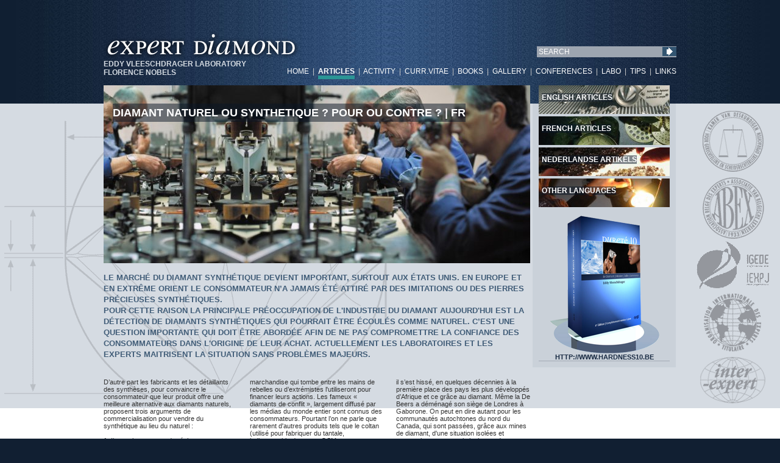

--- FILE ---
content_type: text/html; charset=utf-8
request_url: https://www.expert-diamond.com/content/index.php?DIAMANT-NATUREL-OU-SYNTHETIQUE-POUR-OU-CONTRE-FR
body_size: 6764
content:
<!DOCTYPE html PUBLIC "-//W3C//DTD XHTML 1.0 Transitional//EN" "http://www.w3.org/TR/xhtml1/DTD/xhtml1-transitional.dtd">
<html xmlns="http://www.w3.org/1999/xhtml" xml:lang="en" lang="en" id="www-expert-diamond-com-content">
<head>
  <!--
    phpwcms | free open source content management system
    created by Oliver Georgi (oliver at phpwcms dot de) and licensed under GNU/GPL.
    phpwcms is copyright 2002-2026 of Oliver Georgi. Extensions are copyright of
    their respective owners. Visit project page for details: http://www.phpwcms.org/
  -->
  <meta http-equiv="content-type" content="text/html; charset=utf-8" />
  <meta http-equiv="content-style-type" content="text/css" />
  <title>Expert Diamond | MESSAGES-NEW | DIAMANT NATUREL OU SYNTHETIQUE ? POUR OU CONTRE ? | FR</title>
  <link rel="stylesheet" type="text/css" href="template/inc_css/frontendV5.css" />
<script src="/content/content/js/dw_event.js" type="text/javascript"></script>
<script src="/content/content/js/dw_scroll.js" type="text/javascript"></script>
<script src="/content/content/js/scroll_controls.js" type="text/javascript"></script>
<script type="text/javascript">
function init_dw_Scroll() {
    var wndo = new dw_scrollObj('wn', 'lyr1', 't1');
    wndo.setUpScrollControls('scrollLinks');
    wndo.setUpScrollControls('scrollRechts');
}
// if necessary objects exists link in the style sheet and call the init function onload
if ( dw_scrollObj.isSupported() ) {
    //dw_writeStyleSheet('css/scroll.css');
    dw_Event.add( window, 'load', init_dw_Scroll);
}
</script>
  <link rel="canonical" href="https://www.expert-diamond.com/content/index.php?DIAMANT-NATUREL-OU-SYNTHETIQUE-POUR-OU-CONTRE-FR" />
  <meta name="keywords" content="artFR" />
  <meta property="og:type" content="article" />
  <meta property="og:title" content="DIAMANT NATUREL OU SYNTHETIQUE ? POUR OU CONTRE ? | FR" />
  <meta property="og:url" content="https://www.expert-diamond.com/content/index.php?DIAMANT-NATUREL-OU-SYNTHETIQUE-POUR-OU-CONTRE-FR" />
  <meta property="og:image" content="https://www.expert-diamond.com/content/img/cmsimage.php/1200x630x0/7ea737f556448d8bf5984b18c272fa96/20170925_article.jpg" />
  <meta name="generator" content="phpwcms 1.9.8" />
  <link rel="next" href="https://www.expert-diamond.com/content/index.php?aid=370-2" />
</head>
<body>
<div id="allbody">
	<div id="header">
    	<p class="logo"><a href="http://www.expert-diamond.com"><img src="/content/content/images_v3/ExpertDiamond_logo.png" width="321" height="48" alt="Expert Diamond" border="0" /></a>EDDY VLEESCHDRAGER LABORATORY<br />FLORENCE NOBELS</p>
		<div class="search_form_template">
			<table cellspacing="0" cellpadding="0" border="0" summary="Search">
            <form action="index.php?invisiblepage" method="post">
            	<tr>
                	<td class="formSearch"><input name="search_input_field" id="search_input_field" type="text" size="20" maxlength="200" value="SEARCH" onfocus="if(this.value == 'SEARCH'){this.value = '';}" class="zoekingave" /></td>
                    <td><button type="submit" name="submit" id="search_submit_button" class="zoekknop"><img src="/content/content/images_v3/zoekknop.gif" width="23" heght="15" alt="submit" /></button></td>
                </tr>
            </form>
            </table>
        </div>
        <p class="navigationblock"><a href="index.php?index">HOME</a>&nbsp;&nbsp;|&nbsp;&nbsp;<span style="text-decoration:none;font-weight:bold; color:#FFF; border-bottom:6px solid #2b9595; font-size:12px;"><a href="index.php?news">ARTICLES</a></span>&nbsp;&nbsp;|&nbsp;&nbsp;<a href="index.php?ACTIVITY">ACTIVITY</a>&nbsp;&nbsp;|&nbsp;&nbsp;<a href="index.php?CURRICULUM-VITAE">CURR.VITAE</a>&nbsp;&nbsp;|&nbsp;&nbsp;<a href="index.php?BOOKS">BOOKS</a>&nbsp;&nbsp;|&nbsp;&nbsp;<a href="index.php?GALLERY">GALLERY</a>&nbsp;&nbsp;|&nbsp;&nbsp;<a href="index.php?CONFERENCES-1">CONFERENCES</a>&nbsp;&nbsp;|&nbsp;&nbsp;<a href="index.php?labo">LABO</a>&nbsp;&nbsp;|&nbsp;&nbsp;<a href="index.php?tipsadvice">TIPS</a>&nbsp;&nbsp;|&nbsp;&nbsp;<a href="index.php?links">LINKS</a></p>
    </div>
    <div id="content">
        <div class="maincontent">
        	<div class="leftcontent"><div class="articlesingle">
    <img src="content/images/3ce31ec006af1df1abc98a7ca0557f19.jpg" width="700" height="292" alt="" class="image-article-summary" />
    <h1 class="articlesingletitle">DIAMANT NATUREL OU SYNTHETIQUE ? POUR OU CONTRE ? | FR</h1>
</div>
<div class="articlesingletext">
    
    <p>Le march&eacute; du diamant synth&eacute;tique devient important, surtout aux &Eacute;tats Unis. En Europe et en Extr&ecirc;me Orient le consommateur n&rsquo;a jamais &eacute;t&eacute; attir&eacute; par des imitations ou des pierres pr&eacute;cieuses synth&eacute;tiques. <br />
Pour cette raison la principale pr&eacute;occupation de l'industrie du diamant aujourd'hui est la d&eacute;tection de diamants synth&eacute;tiques qui pourrait &ecirc;tre &eacute;coul&eacute;s comme naturel. C&rsquo;est une question importante qui doit &ecirc;tre abord&eacute;e afin de ne pas compromettre la confiance des consommateurs dans l'origine de leur achat. Actuellement les laboratoires et les experts maitrisent la situation sans probl&egrave;mes majeurs.</p>
</div><div style="height:15px;" class="spaceBeforeCP"></div>

<p>D&rsquo;autre part les fabricants et les d&eacute;taillants des synth&egrave;ses, pour convaincre le consommateur que leur produit offre une meilleure alternative aux diamants naturels, proposent trois arguments de commercialisation pour vendre du synth&eacute;tique au lieu du naturel :<br />
&nbsp;<br />
1. Ils ne viennent pas de r&eacute;gions pouvant &ecirc;tre soup&ccedil;onn&eacute; de conflit (les fameux diamants du sang) et socialement responsables (mineurs travaillants dans des conditions p&eacute;nibles).<br />
2. Ils ne sont pas destructeurs de l'environnement (exploitation mini&egrave;re).<br />
3. Ils co&ucirc;tent moins cher et les prix seront de plus en plus comp&eacute;titifs.  <br />
&nbsp;<br />
L'argument selon lequel les diamants synth&eacute;tiques proviennent de sources sans conflit est plus historique qu&rsquo;actuel, c&rsquo;est un probl&egrave;me qui a &eacute;t&eacute; largement &eacute;radiqu&eacute; du monde.  C&rsquo;&eacute;tait un pourcentage minime du march&eacute; des diamants bruts qui a financ&eacute; partiellement quelques guerres civiles (Angola et Sierra L&eacute;one principalement). Cependant, il faut ajouter que n'importe quelle marchandise qui tombe entre les mains de rebelles ou d&rsquo;extr&eacute;mistes l'utiliseront pour financer leurs actions.  Les fameux &laquo; diamants de conflit &raquo;, largement diffus&eacute; par les m&eacute;dias du monde entier sont connus des consommateurs. Pourtant l&rsquo;on ne parle que rarement d'autres produits tels que le coltan (utilis&eacute; pour fabriquer du tantale, indispensable dans nos GSM et nos ordinateurs), le p&eacute;trole (indispensable &agrave; notre civilisation), la cassit&eacute;rite (utilis&eacute; pour fabriquer de l'&eacute;tain), la wolframite (utilis&eacute;e pour fabriquer du tungst&egrave;ne) et le minerai d'or sont bien plus largement utilis&eacute;s pour financer des achats d&rsquo;armes.  D&rsquo;autre part, l'industrie et l&rsquo;exploitation du diamant emploie environ 10 millions de personnes dans le monde directement et indirectement. Ce qui serait une catastrophe pour des millions de personnes pouss&eacute; dans la pauvret&eacute; et la famine. <br />
&nbsp;<br />
Les mines de diamants sont devenues, pour certains pays, la source principale de revenus et l'&eacute;conomie enti&egrave;re en d&eacute;pend. Le Botswana en est un exemple spectaculaire, d&rsquo;un des pays les plus pauvres de la plan&egrave;te il s&rsquo;est hiss&eacute;, en quelques d&eacute;cennies &agrave; la premi&egrave;re place des pays les plus d&eacute;velopp&eacute;s d&rsquo;Afrique et ce gr&acirc;ce au diamant. M&ecirc;me la De Beers a d&eacute;m&eacute;nag&eacute; son si&egrave;ge de Londres &agrave; Gaborone. On peut en dire autant pour les communaut&eacute;s autochtones du nord du Canada, qui sont pass&eacute;es, gr&acirc;ce aux mines de diamant, d'une situation isol&eacute;es et appauvries vers une vie jouissant des conforts modernes (sant&eacute;, &eacute;ducation, etc.) il en est de m&ecirc;me pour la Namibie. <br />
&nbsp;<br />
Ajoutons que l'exploitation mini&egrave;re du diamant n&rsquo;utilise pas de produits chimiques et laissent qu&rsquo;une empreinte momentan&eacute;e (la nature y reprend rapidement ses droits) par rapport &agrave; d'autres d'exploitations mini&egrave;res. <br />
&nbsp;<br />
Dans certains pays, comme par exemple le Canada, les producteurs doivent pr&eacute;voir des fonds de contingence pendant la dur&eacute;e de vie de la mine afin qu'ils puissent restaurer l'emplacement dans leur &eacute;tat d'origine (la faune et la flore) apr&egrave;s l'arr&ecirc;t de l'exploitation mini&egrave;re.</p>

<div class="cpPagination">

 <a href="index.php?DIAMANT-NATUREL-OU-SYNTHETIQUE-POUR-OU-CONTRE-FR" class="paginate-link">1</a> 
 <a href="index.php?aid=370-2" class="paginate-link active">2</a> 
<a href="https://www.expert-diamond.com/content/index.php?aid=370-2" class="cpPaginationNext">Next &raquo;</a>
</div>
</div>
			<div class="rightcontent">



	    <div STYLE="position:relative; width:215px; height:46px; margin-bottom:15px; margin-top:-10px;">
		<img src="content/images/0e3ddb8e5c02fa2eaa46f47f105978de.jpg" width="215" height="47" data-image-id="322" data-image-hash="18566a0c2071693e74afc0023a9a144d" alt="700x200_2.jpg" />
		<div style="position:absolute; width:205px; height:50px; left:5px; top:10px;">
		<p style="color:#FFF; font-size:12px; text-transform:uppercase; line-height:11px; margin-top:5px;"><b><a style="color:#FFF; background:rgba(11,23,39,0.5);" href="index.php?English-articles">English articles</a></b></p>
		</div>
	    </div>


	    <div STYLE="position:relative; width:215px; height:46px; margin-bottom:15px; margin-top:-10px;">
		<img src="content/images/2b9c6e68c17abdac35f0fc2751f2740f.jpg" width="215" height="47" data-image-id="315" data-image-hash="b28331ddf8665f6c8a5ed72261115ba7" alt="700x200_5.jpg" />
		<div style="position:absolute; width:205px; height:50px; left:5px; top:10px;">
		<p style="color:#FFF; font-size:12px; text-transform:uppercase; line-height:11px; margin-top:5px;"><b><a style="color:#FFF; background:rgba(11,23,39,0.5);" href="index.php?French-articles">French articles</a></b></p>
		</div>
	    </div>


	    <div STYLE="position:relative; width:215px; height:46px; margin-bottom:15px; margin-top:-10px;">
		<img src="content/images/49598845a98a813b37ca4553abfbbfd7.jpg" width="215" height="47" data-image-id="318" data-image-hash="f2aa2a56789dfd3b3f7ea92ae39d2040" alt="700x200_1.jpg" />
		<div style="position:absolute; width:205px; height:50px; left:5px; top:10px;">
		<p style="color:#FFF; font-size:12px; text-transform:uppercase; line-height:11px; margin-top:5px;"><b><a style="color:#FFF; background:rgba(11,23,39,0.5);" href="index.php?Nederlandse-artikels">Nederlandse artikels</a></b></p>
		</div>
	    </div>


	    <div STYLE="position:relative; width:215px; height:46px; margin-bottom:15px; margin-top:-10px;">
		<img src="content/images/3b73b1893ee2f13639fab647189e5c8a.jpg" width="215" height="47" data-image-id="313" data-image-hash="fee4e85a8791ec4b5e96c18c2ea99e87" alt="700x200_6.jpg" />
		<div style="position:absolute; width:205px; height:50px; left:5px; top:10px;">
		<p style="color:#FFF; font-size:12px; text-transform:uppercase; line-height:11px; margin-top:5px;"><b><a style="color:#FFF; background:rgba(11,23,39,0.5);" href="index.php?Other-languages">Other languages</a></b></p>
		</div>
	    </div>







<table cellpadding="0" cellspacing="0" border="0" style="width:100%;">
	<tr>
    	<td style="width:100%; text-align:center; border-bottom:1px solid #a3aab4; margin-bottom:10px;"><a href="http://www.hardness10.be/" target="_blank"><img src="/content/content/images_v3/boek.png" alt="Dureté 10" width="180" height="226" border="0" /><br />HTTP://WWW.HARDNESS10.BE</a></td>
    </tr>
</table>

</div>
        </div>
        <div id="middlebar">
        	<table class="middlebar" cellpadding="0" cellspacing="0">
            	<tr>
                	<td class="middlebartd1">
                    	<div id="wn">
                        	<div id="lyr1" class="content">
                            	<table id="t1" border="0" cellpadding="0" cellspacing="0">
                                	<tr>



	<td  style="width:237px; height:170px; padding:4px 0px 4px 4px;">
	    <div STYLE="position:relative; width:230px; height:162px;">
		<img src="content/images/c522b97e133f5441e0ba30fa9825591c.jpg" width="229" height="162" data-image-id="1073" data-image-hash="25f01547568cc899785e1234c7c07c66" alt="20260116_Quartz_debdrite_940x400.jpg" />
	    <div style="position:absolute; width:200px; height:20px; top:3px; left:3px; color:#8099b2;">
		16/01/26
	    </div>
	    
	    <div style="position:absolute; width:229px; height: 72px; top:90px; background-color:#000000; filter:alpha(opacity=50); -moz-opacity:.50; opacity:.50;">
	    </div>
	    
	    <div style="position:absolute; width:226px; height:72px; left:3px; top:91px;">
		<h5 style="color:#8099b2; font-size:11px; text-transform:uppercase;"><a style="color:#FFFFFF" href="index.php?quartz-rutile-et-dendrite-quartz-%C3%A0-inclusions-fr">Quartz rutile et dendrite (Quartz à inclusions) | FR</a></h3>
		<p style="color:#cccccc; font-size:9px; text-transform:uppercase; line-height:11px; margin-top:5px;">
		Le quartz rutile d&eacute;signe une vari&eacute;t&eacute; de quartz (SiO?) contenant des inclusions aciculaires de rutile&#8230;</p>
	    </div>
	    
	    </div>
	</td>


	<td  style="width:237px; height:170px; padding:4px 0px 4px 4px;">
	    <div STYLE="position:relative; width:230px; height:162px;">
		<img src="content/images/c290ce058fb4f30a95ab05798438d0ee.jpg" width="229" height="162" data-image-id="1071" data-image-hash="b00f79765adbbb9bb1a8099c19c7c9d1" alt="20251202_ChromeDiop_940x400.jpg" />
	    <div style="position:absolute; width:200px; height:20px; top:3px; left:3px; color:#8099b2;">
		02/12/25
	    </div>
	    
	    <div style="position:absolute; width:229px; height: 72px; top:90px; background-color:#000000; filter:alpha(opacity=50); -moz-opacity:.50; opacity:.50;">
	    </div>
	    
	    <div style="position:absolute; width:226px; height:72px; left:3px; top:91px;">
		<h5 style="color:#8099b2; font-size:11px; text-transform:uppercase;"><a style="color:#FFFFFF" href="index.php?le-vert-%C3%A9clatant-et-brillant-du-diopside-chrom%C3%A9-fr">Le vert éclatant et brillant du diopside chromé | FR</a></h3>
		<p style="color:#cccccc; font-size:9px; text-transform:uppercase; line-height:11px; margin-top:5px;">
		Il est difficile pour les gemmes vertes, hormis l&#39;&eacute;meraude, d&#39;&ecirc;tre reconnues comme pierre pr&eacute;cieuse. Le&#8230;</p>
	    </div>
	    
	    </div>
	</td>


	<td  style="width:237px; height:170px; padding:4px 0px 4px 4px;">
	    <div STYLE="position:relative; width:230px; height:162px;">
		<img src="content/images/0b48111611905edb6af59042e97da859.jpg" width="229" height="162" data-image-id="1070" data-image-hash="b1bf8f018dc74e710b9fd9464b8263dd" alt="20251122_Abalone_940x400.jpg" />
	    <div style="position:absolute; width:200px; height:20px; top:3px; left:3px; color:#8099b2;">
		22/11/25
	    </div>
	    
	    <div style="position:absolute; width:229px; height: 72px; top:90px; background-color:#000000; filter:alpha(opacity=50); -moz-opacity:.50; opacity:.50;">
	    </div>
	    
	    <div style="position:absolute; width:226px; height:72px; left:3px; top:91px;">
		<h5 style="color:#8099b2; font-size:11px; text-transform:uppercase;"><a style="color:#FFFFFF" href="index.php?zeldzamer-dan-ooit-de-abalone-parel-nl">Zeldzamer dan ooit de Abalone parel | NL</a></h3>
		<p style="color:#cccccc; font-size:9px; text-transform:uppercase; line-height:11px; margin-top:5px;">
		In de wereld van de edelstenen zijn er minerale, kleurstenen, sierstenen, edelstenen en organische edelstenen&#8230;</p>
	    </div>
	    
	    </div>
	</td>


	<td  style="width:237px; height:170px; padding:4px 0px 4px 4px;">
	    <div STYLE="position:relative; width:230px; height:162px;">
		<img src="content/images/4acb54385ace3632d8d60d31f66c11f2.jpg" width="229" height="162" data-image-id="1069" data-image-hash="95db2db0452608ed0a9c36b06aef5966" alt="20251021_Labradorite_940x400.jpg" />
	    <div style="position:absolute; width:200px; height:20px; top:3px; left:3px; color:#8099b2;">
		21/10/25
	    </div>
	    
	    <div style="position:absolute; width:229px; height: 72px; top:90px; background-color:#000000; filter:alpha(opacity=50); -moz-opacity:.50; opacity:.50;">
	    </div>
	    
	    <div style="position:absolute; width:226px; height:72px; left:3px; top:91px;">
		<h5 style="color:#8099b2; font-size:11px; text-transform:uppercase;"><a style="color:#FFFFFF" href="index.php?labradorite-de-finlande-fr">LABRADORITE DE FINLANDE | FR</a></h3>
		<p style="color:#cccccc; font-size:9px; text-transform:uppercase; line-height:11px; margin-top:5px;">
		La labradorite est un Feldspath d&eacute;couvert dans la province du Labrador au Canada, mais on&#8230;</p>
	    </div>
	    
	    </div>
	</td>


	<td  style="width:237px; height:170px; padding:4px 0px 4px 4px;">
	    <div STYLE="position:relative; width:230px; height:162px;">
		<img src="content/images/4e154e92ae95b95e4513d598bb45f739.jpg" width="229" height="162" data-image-id="1068" data-image-hash="3c8d614f4445ee984bb9d2d7338f28ea" alt="20251014_Birma_940x400.jpg" />
	    <div style="position:absolute; width:200px; height:20px; top:3px; left:3px; color:#8099b2;">
		14/10/25
	    </div>
	    
	    <div style="position:absolute; width:229px; height: 72px; top:90px; background-color:#000000; filter:alpha(opacity=50); -moz-opacity:.50; opacity:.50;">
	    </div>
	    
	    <div style="position:absolute; width:226px; height:72px; left:3px; top:91px;">
		<h5 style="color:#8099b2; font-size:11px; text-transform:uppercase;"><a style="color:#FFFFFF" href="index.php?de-onschatbare-waarde-van-birmaanse-saffieren-nl">De Onschatbare Waarde van Birmaanse Saffieren | NL</a></h3>
		<p style="color:#cccccc; font-size:9px; text-transform:uppercase; line-height:11px; margin-top:5px;">
		Saffieren behoren tot de meest gewaardeerde edelstenen ter wereld, en onder hen nemen de saffieren&#8230;</p>
	    </div>
	    
	    </div>
	</td>


	<td  style="width:237px; height:170px; padding:4px 0px 4px 4px;">
	    <div STYLE="position:relative; width:230px; height:162px;">
		<img src="content/images/0c76baf92aafbea7f99d093bc731128a.jpg" width="229" height="162" data-image-id="1067" data-image-hash="a97dda4710495c014ea9b83eb9d9b3df" alt="20250919_SaphirAustralien_940x400.jpg" />
	    <div style="position:absolute; width:200px; height:20px; top:3px; left:3px; color:#8099b2;">
		19/09/25
	    </div>
	    
	    <div style="position:absolute; width:229px; height: 72px; top:90px; background-color:#000000; filter:alpha(opacity=50); -moz-opacity:.50; opacity:.50;">
	    </div>
	    
	    <div style="position:absolute; width:226px; height:72px; left:3px; top:91px;">
		<h5 style="color:#8099b2; font-size:11px; text-transform:uppercase;"><a style="color:#FFFFFF" href="index.php?le-saphir-australien-du-bleu-profond-a-noir-fr">LE SAPHIR AUSTRALIEN DU BLEU PROFOND A NOIR | FR</a></h3>
		<p style="color:#cccccc; font-size:9px; text-transform:uppercase; line-height:11px; margin-top:5px;">
		Le saphir Cachemire et son bleu doux et velout&eacute; est le plus appr&eacute;ci&eacute; des amateurs&#8230;</p>
	    </div>
	    
	    </div>
	</td>


	<td  style="width:237px; height:170px; padding:4px 0px 4px 4px;">
	    <div STYLE="position:relative; width:230px; height:162px;">
		<img src="content/images/2ee39737df3e0394014d5fdd8598ca73.jpg" width="229" height="162" data-image-id="1066" data-image-hash="63c4fa756116b9c1814ba26028b91aa8" alt="20250904_Turqoise_940x400.jpg" />
	    <div style="position:absolute; width:200px; height:20px; top:3px; left:3px; color:#8099b2;">
		04/09/25
	    </div>
	    
	    <div style="position:absolute; width:229px; height: 72px; top:90px; background-color:#000000; filter:alpha(opacity=50); -moz-opacity:.50; opacity:.50;">
	    </div>
	    
	    <div style="position:absolute; width:226px; height:72px; left:3px; top:91px;">
		<h5 style="color:#8099b2; font-size:11px; text-transform:uppercase;"><a style="color:#FFFFFF" href="index.php?turkoois-uit-china-nl">Turkoois uit China | NL</a></h3>
		<p style="color:#cccccc; font-size:9px; text-transform:uppercase; line-height:11px; margin-top:5px;">
		De turkoois, een prachtig edelsteen dat al eeuwenlang door verschillende culturen wordt gewaardeerd en heeft&#8230;</p>
	    </div>
	    
	    </div>
	</td>


	<td  style="width:237px; height:170px; padding:4px 0px 4px 4px;">
	    <div STYLE="position:relative; width:230px; height:162px;">
		<img src="content/images/3b013475f447687ccbd55c889dcc899e.jpg" width="229" height="162" data-image-id="1065" data-image-hash="f59b21695987be634cd246ac77635d50" alt="20250704_Malachite_940x400.jpg" />
	    <div style="position:absolute; width:200px; height:20px; top:3px; left:3px; color:#8099b2;">
		04/07/25
	    </div>
	    
	    <div style="position:absolute; width:229px; height: 72px; top:90px; background-color:#000000; filter:alpha(opacity=50); -moz-opacity:.50; opacity:.50;">
	    </div>
	    
	    <div style="position:absolute; width:226px; height:72px; left:3px; top:91px;">
		<h5 style="color:#8099b2; font-size:11px; text-transform:uppercase;"><a style="color:#FFFFFF" href="index.php?la-malachite">La Malachite | FR</a></h3>
		<p style="color:#cccccc; font-size:9px; text-transform:uppercase; line-height:11px; margin-top:5px;">
		La malachite est un minerai aussi utilis&eacute; comme pierre d&rsquo;ornementation qui fascine par sa beaut&eacute;&#8230;</p>
	    </div>
	    
	    </div>
	</td>


	<td  style="width:237px; height:170px; padding:4px 0px 4px 4px;">
	    <div STYLE="position:relative; width:230px; height:162px;">
		<img src="content/images/3b4ec3123217dd83879ba1d0511c115c.jpg" width="229" height="162" data-image-id="1064" data-image-hash="4dae5e1c80b9c567d4a1406b65d23f3f" alt="20250613_Opaal_940x400.jpg" />
	    <div style="position:absolute; width:200px; height:20px; top:3px; left:3px; color:#8099b2;">
		13/06/25
	    </div>
	    
	    <div style="position:absolute; width:229px; height: 72px; top:90px; background-color:#000000; filter:alpha(opacity=50); -moz-opacity:.50; opacity:.50;">
	    </div>
	    
	    <div style="position:absolute; width:226px; height:72px; left:3px; top:91px;">
		<h5 style="color:#8099b2; font-size:11px; text-transform:uppercase;"><a style="color:#FFFFFF" href="index.php?opaal-en-het-fenomeen-van-het-opaliseren">Opaal en het fenomeen van het opaliseren | NL</a></h3>
		<p style="color:#cccccc; font-size:9px; text-transform:uppercase; line-height:11px; margin-top:5px;">
		Opaal is een van de meest intrigerende en betoverende edelstenen die de aarde te bieden&#8230;</p>
	    </div>
	    
	    </div>
	</td>


	<td  style="width:237px; height:170px; padding:4px 0px 4px 4px;">
	    <div STYLE="position:relative; width:230px; height:162px;">
		<img src="content/images/406ff767fc6f763018c3bd0a1b6e9e71.jpg" width="229" height="162" data-image-id="1063" data-image-hash="4816c04a4d44acf780b777aff0d94483" alt="20250425_KroniekSteentje_940x400.jpg" />
	    <div style="position:absolute; width:200px; height:20px; top:3px; left:3px; color:#8099b2;">
		25/04/25
	    </div>
	    
	    <div style="position:absolute; width:229px; height: 72px; top:90px; background-color:#000000; filter:alpha(opacity=50); -moz-opacity:.50; opacity:.50;">
	    </div>
	    
	    <div style="position:absolute; width:226px; height:72px; left:3px; top:91px;">
		<h5 style="color:#8099b2; font-size:11px; text-transform:uppercase;"><a style="color:#FFFFFF" href="index.php?kroniek-van-het-steentje-nl">KRONIEK VAN HET STEENTJE | NL</a></h3>
		<p style="color:#cccccc; font-size:9px; text-transform:uppercase; line-height:11px; margin-top:5px;">
		Jeroen Janssens historicus geeft ons een korte inleiding over de geschiedenis van het &ldquo;steentje&rdquo;. De&#8230;</p>
	    </div>
	    
	    </div>
	</td>



</tr>
                                </table>
                            </div>
                        </div>
                    </td>
                </tr>
            </table>
			<div id="scrollLinks"><a class="click_left_by_234_600" href="#"><img src="/content/content/images_v3/go_left.jpg" width="26" height="48" border="0"></a></div>
			<div id="scrollRechts"><a class="click_right_by_234_600" href="#"><img src="/content/content/images_v3/go_right.jpg" width="26" height="48" border="0"></a></div>
        </div>
    </div>
    <div id="footer">
	<strong>Expert Diamond | Post Office Box Diamond Club Hovenierstraat, 35 - B2018 Antwerp</strong> | Office n°429 Diamond Club, Pelikaanstraat, 62 - B2018 Antwerp | M: +32(0)475.24.45.95 | F: +32(0)3-322.91.02 | E: <a href="mailto:info@expert-diamond.com">info@expert-diamond.com</a><br />
	OFFICE IN ITALY: via del Bollo, 3 | I-20123 Milano | T: +39 351 720 8315 | T: + 39 028 645 3067 | F: +39 031 497 2313 | W: <a href="http://www.digici.eu" target="_blank">www.digici.eu</a> | W: <a href="http://www.diamondgemconsultant.com" target="_blank">www.diamondgemconsultant.com</a>
</div>
</div>
</body>
</html>